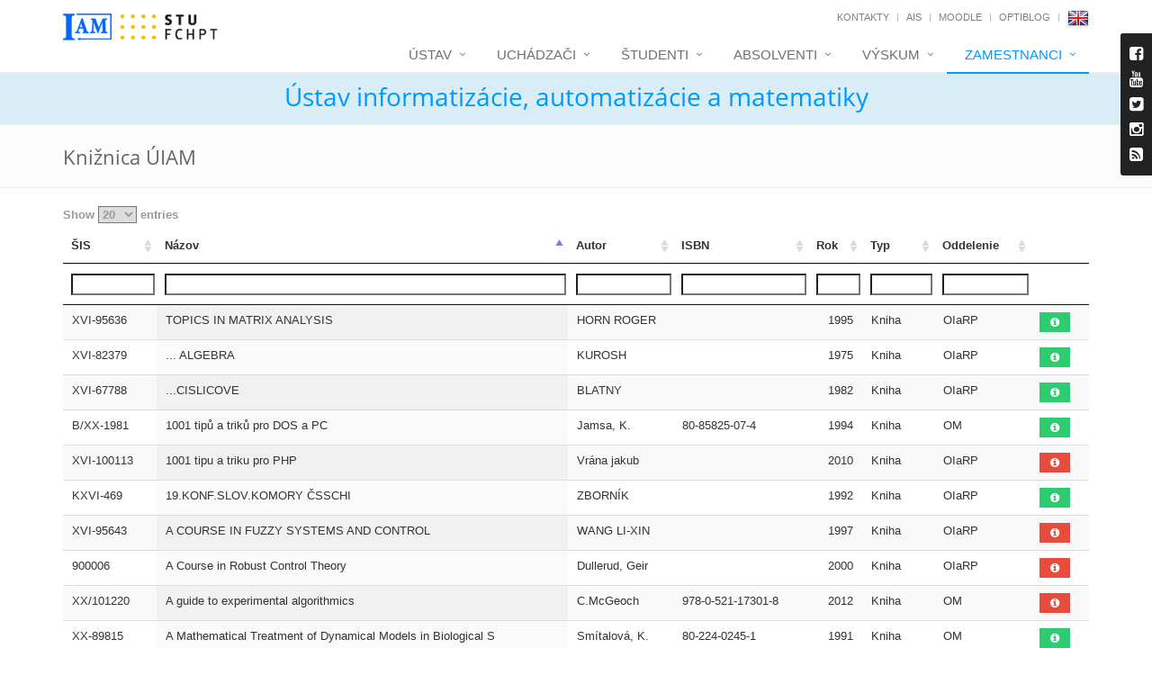

--- FILE ---
content_type: text/html; charset=UTF-8
request_url: http://kirp.chtf.stuba.sk/index.php?menu=5&show_id=28
body_size: 6597
content:
<!DOCTYPE html>
<!--[if IE 8]> <html lang="sk" class="ie8"> <![endif]-->
<!--[if IE 9]> <html lang="sk" class="ie9"> <![endif]-->
<!--[if !IE]><!--> <html lang="sk"> <!--<![endif]-->
<head>
	<title>Ústav informatizácie, automatizácie a matematiky</title>

	
	<!-- Meta -->
	<meta charset="utf-8">
	<meta name="viewport" content="width=device-width, initial-scale=1.0">
	<meta name="description" content="">
	<meta name="author" content="">

	<!-- Favicon -->
	<link rel="shortcut icon" href="favicon.ico">

	<!-- Web Fonts -->
	<link rel="stylesheet" type="text/css" href="assets/css/font.css">

	<!-- CSS Global Compulsory -->
	<link rel="stylesheet" href="assets/plugins/bootstrap/css/bootstrap.min.css">
	<link rel="stylesheet" href="assets/plugins/bootstrap/css/bootstrap-dialog.min.css">
	<link rel="stylesheet" href="assets/css/style.css">

	<!-- CSS Header and Footer -->
	<link rel="stylesheet" href="assets/css/headers/header-default.css">
	<link rel="stylesheet" href="assets/css/footers/footer-v1.css">

	<!-- CSS Implementing Plugins -->
	<link rel="stylesheet" href="assets/plugins/animate.css">
	<link rel="stylesheet" href="assets/plugins/line-icons/line-icons.css">
	<link rel="stylesheet" href="assets/plugins/font-awesome/css/font-awesome.min.css">

	<link rel="stylesheet" href="assets/plugins/cube-portfolio/cubeportfolio/css/cubeportfolio.min.css">
	<link rel="stylesheet" href="assets/plugins/cube-portfolio/cubeportfolio/custom/custom-cubeportfolio.css">

	<link rel="stylesheet" href="assets/plugins/fancybox/source/jquery.fancybox.css">
	<link rel="stylesheet" href="assets/plugins/owl-carousel/owl-carousel/owl.carousel.css">
	<link rel="stylesheet" href="assets/plugins/revolution-slider/rs-plugin/css/settings.css" type="text/css" media="screen">
	<link rel="stylesheet" href="assets/plugins/layer-slider/layerslider/css/layerslider.css">

	<link rel="stylesheet" href="assets/plugins/sky-forms-pro/skyforms/css/sky-forms.css">
	<link rel="stylesheet" href="assets/plugins/sky-forms-pro/skyforms/custom/custom-sky-forms.css">
	<!--[if lt IE 9]><link rel="stylesheet" href="assets/plugins/sky-forms-pro/skyforms/css/sky-forms-ie8.css"><![endif]-->
	<!--[if lt IE 9]><link rel="stylesheet" href="assets/plugins/revolution-slider/rs-plugin/css/settings-ie8.css" type="text/css" media="screen"><![endif]-->

	<!-- CSS Page Style -->
	<link rel="stylesheet" href="assets/css/pages/shortcode_timeline1.css">
	<link rel="stylesheet" href="assets/css/pages/shortcode_timeline2.css">
	<link rel="stylesheet" href="assets/css/pages/page_log_reg_v1.css">
	<link rel="stylesheet" href="assets/css/pages/page_one.css">

	<!-- CSS Theme -->
	<link rel="stylesheet" href="assets/css/theme-colors/default.css" id="style_color">
	<link rel="stylesheet" href="assets/css/theme-skins/dark.css">

	<!-- CSS CCA DataTables -->
	<link rel="stylesheet" href="assets/css/datatables/jquery.dataTables.min.css">
	<link rel="stylesheet" href="assets/css/datatables/buttons.dataTables.min.css">	
	
	<!-- CSS CCA DataTimePicker -->
	<link rel="stylesheet" href="assets/css/datetimepicker/bootstrap-datetimepicker.min.css">

	<!-- CSS Customization -->
	<link rel="stylesheet" href="assets/css/summernote/summernote.css">
	<link rel="stylesheet" href="assets/css/cca.css">	
	<link rel="stylesheet" href="assets/css/custom.css">

	<!-- JS Global Compulsory -->
	<script type="text/javascript" src="assets/plugins/jquery/jquery.min.js"></script>
	<script type="text/javascript" src="assets/plugins/jquery/jquery-migrate.min.js"></script>
	<script type="text/javascript" src="assets/plugins/bootstrap/js/bootstrap.min.js"></script>
	<script type="text/javascript" src="assets/plugins/bootstrap/js/bootstrap-dialog.min.js"></script>	

</head>

<body>
<input type="hidden" id="languageForJavascript" value="sk">
	<div class="wrapper page-option-v1">
		<!--=== Header ===-->
		<div class="header">
			<div class="container">
				<!-- Logo -->
				<div class="logo">
				<a href="index.php"><img src="assets/img/blue_white.png" alt="Logo UIAM" class="cca-logo-uiam-fchpt"></a>
				<a  href="https://www.fchpt.stuba.sk" target="_blank"><img src="assets/img/logo_fchpt.png" alt="Logo FCHPT" class="cca-logo-uiam-fchpt"></a>
				</div>
				<!-- End Logo -->
				<!-- Topbar -->
				<div class="topbar">
					<ul class="loginbar pull-right">
						<li><a href="index.php?show_id=1">Kontakty</a></li>
						<li class="topbar-devider"></li>
						<li><a target="_blank" href="https://is.stuba.sk/">AIS</a></li>
						<li class="topbar-devider"></li>
						<li><a target="_blank" href="https://elearn.uiam.sk">Moodle</a></li>
						<!--<li class="topbar-devider"></li>
						<li><a target="_blank" href="https://weblab.chtf.stuba.sk/">WeblabDeusto</a></li>-->
						<li class="topbar-devider"></li>
						<li><a target="_blank" href="https://blog.uiam.sk/">OptiBlog</a></li>
						<li class="topbar-devider"></li>
						<li class="hoverSelector"><a href="?menu=5&amp;show_id=28&amp;lang=en"><img src="assets/img/en.png"></a></li>
						<!--<li class="topbar-devider"></li>
						<li><a href="https://www.uiam.sk/index.php?menu=0&amp;edit_id=1">Prihlásiť</a></li>-->
					</ul>
				</div>
				<!-- End Topbar -->

				<!-- Toggle get grouped for better mobile display -->
				<button type="button" class="navbar-toggle" data-toggle="collapse" data-target=".navbar-responsive-collapse">
					<span class="sr-only">Toggle navigation</span>
					<span class="fa fa-bars"></span>
				</button>
				<!-- End Toggle -->
			</div><!--/end container-->

			<!-- Collect the nav links, forms, and other content for toggling -->
			<div class="collapse navbar-collapse mega-menu navbar-responsive-collapse">
				<div class="container">
					<ul class="nav navbar-nav">
												<!-- Institute -->
						<li class="dropdown">
							<a href="javascript:void(0);" class="dropdown-toggle" data-toggle="dropdown">
								Ústav							</a>
							<ul class="dropdown-menu">
								<li class="dropdown-submenu">
									<a href="index.php?menu=2&amp;page_id=7">Ústav informatizácie, automatizácie a matematiky&nbsp;</a>									<ul class="dropdown-menu">
										<li><a href="index.php?menu=2&amp;show_id=2">Ľudia</a></li>										<li><a href="index.php?menu=2&amp;page_id=8">História</a></li>									</ul>
								</li>
								<li class="dropdown-submenu">
									<a href="index.php?menu=2&amp;page_id=9">Oddelenie informatizácie a riadenia procesov&nbsp;</a>									<ul class="dropdown-menu">
										<li><a href="index.php?menu=2&amp;show_id=2&amp;dep_id=047220">Ľudia</a></li>										<li><a href="index.php?menu=2&amp;page_id=11">História</a></li>										<li><a href="index.php?menu=2&amp;show_id=11&amp;dep=4220">Výročné správy</a></li>										<li><a href="index.php?menu=2&amp;page_id=30">Vývoj softvéru</a></li>										<li><a href="index.php?menu=2&amp;page_id=21">Open source a my</a></li>									</ul>
								</li>
								<li class="dropdown-submenu">
									<a href="index.php?menu=2&amp;page_id=10">Oddelenie matematiky</a>									<ul class="dropdown-menu">
										<li><a href="index.php?menu=2&amp;show_id=2&amp;dep_id=047270">Ľudia</a></li>										<li><a href="index.php?menu=2&amp;page_id=12">História</a></li>										<li><a href="index.php?menu=2&amp;show_id=11&amp;dep=4270">Výročné správy</a></li>									</ul>
								</li>
								<li><a href="index.php?archive=1&type=5">IAM v&nbsp;médiách</a></li>								<li><a href="index.php?menu=2&amp;page_id=13">Ako nás nájsť</a></li>								<li><a href="spgm/" target="_blank">Fotogaléria</a></li>								<li><a href="index.php?menu=2&amp;show_id=26">Plán budovy FCHPT</a></li>							</ul>
						</li>
						<!-- End Institute -->

						<!-- Applicants -->
						<li class="dropdown">
							<a href="index.php?menu=6&amp;page_id=2" class="dropdown-toggle" data-toggle="dropdown">
								Uchádzači							</a>
							<ul class="dropdown-menu">
								<li><a href="index.php?menu=6&amp;page_id=2">Štúdium na ÚIAM</a></li>								<li><a href="index.php?menu=6&page_id=54">Bakalárske štúdium</a></li>								<li><a href="index.php?menu=6&page_id=55">Inžinierske štúdium</a></li>								<li><a href="index.php?menu=6&amp;page_id=27">Doktorandské štúdium</a></li>	
							</ul>
						</li>
						<!-- End Applicants -->

						<!-- Students -->
						<li class="dropdown">
							<a href="javascript:void(0);" class="dropdown-toggle" data-toggle="dropdown">
								Študenti							</a>
							<ul class="dropdown-menu">
								<li><a href="index.php?menu=1&amp;show_id=9&amp;timetable_class=-1">Rozvrh hodín</a></li>								<li class="dropdown-submenu">
									<a href="index.php?menu=1&amp;show_id=10">Prehľad predmetov</a>									<ul class="dropdown-menu">
										<!--<li><a href="index.php?menu=1&amp;type=1&amp;program=2365&amp;show_id=10">Bakalárske štúdium</a></li>										<li><a href="index.php?menu=1&amp;type=2&amp;program=113&amp;show_id=10">Inžinierske štúdium</a></li>-->
										<li><a href="index.php?menu=1&amp;type=1&amp;program=2365&amp;show_id=10">Bakalárske štúdium (B-RP)</a></li>										<li><a href="index.php?menu=1&amp;type=1&amp;program=2368&amp;show_id=10">Bakalárske štúdium (B-RP4)</a></li>										<li><a href="index.php?menu=1&amp;type=2&amp;program=113&amp;show_id=10">Inžinierske štúdium (I-AICHP)</a></li>										<li><a href="index.php?menu=1&amp;type=2&amp;program=2525&amp;show_id=10">Inžinierske štúdium (I-KybCHPT)</a></li>										<li><a href="index.php?menu=1&amp;type=3&amp;program=144&amp;show_id=10">Doktorandské štúdium (D-RP)</a></li>									</ul>
								</li>
								<li><a href="index.php?menu=1&amp;show_id=24">Študentský kalendár</a></li>								<li><a href="index.php?menu=1&amp;show_id=25">Kalendár miestností</a></li>								<li><a href="index.php?menu=1&amp;page_id=50">Záverečné práce</a></li>								<li><a href="index.php?menu=1&amp;show_id=14">Semestrálne projekty</a></li>								<li><a href="index.php?menu=1&amp;page_id=37">Youtube videá</a></li>								<li><a href="index.php?menu=1&amp;show_id=30">Ankety</a></li>							</ul>
						</li>
						<!-- End Students -->

						<!-- Graduates -->
						<li class="dropdown">
							<a href="javascript:void(0);" class="dropdown-toggle" data-toggle="dropdown">
								Absolventi							</a>
							<ul class="dropdown-menu">
								<li><a href="index.php?menu=4&amp;show_id=19">Zoznam absolventov</a></li>								<li><a href="index.php?menu=4&amp;show_id=20">Zoznam absolventov DrŠ</a></li>								<li><a href="index.php?menu=1&amp;page_id=56">Pochvalné uznanie</a></li>							</ul>
						</li>
						<!-- End Graduates -->	

						<!-- Research -->
						<li class="dropdown">
							<a href="javascript:void(0);" class="dropdown-toggle" data-toggle="dropdown">
								Výskum							</a>
							<ul class="dropdown-menu">
								<li><a href="index.php?menu=3&amp;show_id=6">Oblasti výskumu</a></li>								<li><a href="index.php?menu=3&amp;show_id=5">Projekty</a></li>								<li><a href="index.php?menu=3&amp;page_id=22">Laboratóriá</a></li>								<li><a href="index.php?menu=3&amp;show_id=4">Publikácie</a></li>								<li><a href="index.php?menu=3&amp;page_id=14">Spolupráca</a></li>							</ul>
						</li>
						<!-- End Research -->			

							
						<!-- Staff -->
						<li class="dropdown active">
							<a href="javascript:void(0);" class="dropdown-toggle" data-toggle="dropdown">
								Zamestnanci							</a>
							<ul class="dropdown-menu">
								<li><a target="_blank" href="index.php?menu=5&page_id=18">Informácie pre zamestnancov</a></li>
								<li><a target="_blank" href="https://webmail.stuba.sk/">Webmail</a></li>
								<li><a target="_blank" href="https://www.jedalen.stuba.sk/">Jedáleň</a></li>
								<li><a target="_blank" href="index.php?menu=5&show_id=28">Knižnica</a></li>
								<li><a target="_blank" href="https://www.uiam.sk/intranet/pmwiki/">Intranet</a></li>
								<li><a target="_blank" href="https://test.is.stuba.sk/">AIS (testovanie)</a></li>
								<li><a target="_blank" href="https://apps.webofknowledge.com/">Web of Science</a></li>
								<li><a href="https://www.uiam.sk/index.php?menu=0&amp;edit_id=1">Prihlásiť</a></li>
							</ul>
						</li>
						<!-- End Staff -->	
						
						<!-- Search Block -->
						<!--<li>
							<i class="search fa fa-search search-btn"></i>
							<div class="search-open">
								<div class="input-group animated fadeInDown">
									<input type="text" class="form-control" placeholder="Search">
									<span class="input-group-btn">
										<button class="btn-u" type="button">Go</button>
									</span>
								</div>
							</div>
						</li>-->
						<!-- End Search Block -->
					</ul>
				</div><!--/end container-->
			</div><!--/navbar-collapse-->
		</div>
		<!--=== End Header ===-->

			<!--=== CCA Breadcrumbs ===-->
		<div class="cca-breadcrumbs-uiam">
			<div class="container">
				<h1 class="text-center"><a href="index.php">Ústav informatizácie, automatizácie a matematiky</a></h1>
			</div><!--/container-->
		</div><!--/breadcrumbs-->
		<!--=== End CCA Breadcrumbs ===-->
	<script type="text/javascript">var availableForLibrary = 1;</script>

	<!--=== Breadcrumbs ===-->
		<div class="breadcrumbs">
			<div class="container">
				<h1 class="pull-left">Knižnica ÚIAM</h1>
				<ul class="pull-right breadcrumb">
				
				</ul>
			</div><!--/container-->
		</div><!--/breadcrumbs-->
		<!--=== End Breadcrumbs ===-->

		<!--=== Content ===-->
		<div class="container content height-500">

<table id="library_list-grid"  class="display table table-striped table-hover table-condensed" cellspacing="0" width="100%">
<thead>
	<tr>
		<th>ŠIS</th><th>Názov</th><th>Autor</th><th>ISBN</th><th>Rok</th><th>Typ</th><th>Oddelenie</th><th data-orderable="false"></th>              
	</tr>
</thead>
<thead>
	<tr>
		<td style="padding-right: 2px"><input type="text" id="0" class="library_list-search-input" style="width: 100%"></td>
<td style="padding-right: 2px"><input type="text" id="1" class="library_list-search-input" style="width: 100%"></td>
<td style="padding-right: 2px"><input type="text" id="2" class="library_list-search-input" style="width: 100%"></td>
<td style="padding-right: 2px"><input type="text" id="3" class="library_list-search-input" style="width: 100%"></td>
<td style="padding-right: 2px"><input type="text" id="4" class="library_list-search-input" style="width: 100%"></td>
<td style="padding-right: 2px"><input type="text" id="5" class="library_list-search-input" style="width: 100%"></td>
<td style="padding-right: 2px"><input type="text" id="6" class="library_list-search-input" style="width: 100%"></td>
 
		<td></td>         
	</tr>
</thead>
</table>

<script>
$(document).ready(function() {
	var dataTable = $('#library_list-grid').DataTable({
		processing: true,
		serverSide: true,
		ajax: 'assets/ajax/ajaxLibraryData.php', // json datasource
		'iDisplayLength': 20,
		'sDom': '<"top"l>rt<"bottom"ip><"clear">',
		'order': [[1, 'asc']],
		'columnDefs': [{
			'targets': 'no-sort',
			'orderable': false,
			'order': []
		},{
			'targets': [4],
			'className': 'dt-body-right'
		}],
		'aLengthMenu': [
			[20, 50, 100, 200, 500, -1],
			[20, 50, 100, 200, 500, 'All']
		]
	});

	$('.library_list-search-input').on('keyup change', function() {   
		var i = $(this).attr('id');  // getting column index
		var v = $(this).val();  // getting search input value
		dataTable.columns(i).search(v).draw();
		if(v)
			$('#reset').attr('disabled', false);
	});

	$('#reset').click(function() {
		$('.library_list-search-input').val('');
		dataTable.columns(0).search('').draw();
dataTable.columns(1).search('').draw();
dataTable.columns(2).search('').draw();
dataTable.columns(3).search('').draw();
dataTable.columns(4).search('').draw();
dataTable.columns(5).search('').draw();
dataTable.columns(6).search('').draw();
dataTable.columns(7).search('').draw();
		$('#reset').attr('disabled', true);
	});
});		
</script>	

<div class="modal fade cca-modal-library" tabindex="-1" role="dialog" aria-labelledby="myLargeModalLabel" aria-hidden="true">
<div class="modal-dialog" role="document">
<div class="modal-content">
<div class="modal-header">
<button aria-hidden="true" data-dismiss="modal" class="close" type="button">×</button>
<h4 class="modal-title cca-modal-library-title"></h4>
</div>
<div class="modal-body cca-modal-library-body">
</div>
<div class="modal-footer">
<button type="button" class="btn-u btn-u-dark-blue" aria-hidden="true" data-dismiss="modal">Zrušiť</button>
</div>
</div>
</div>
</div>

		</div>
		<!--=== End Content ===-->

			<!--=== Footer Version 1 ===-->
			<div class="footer-v1">
				<div class="footer">
					<div class="container">
						<div class="row">
							<!-- About -->
							<div class="col-md-3 md-margin-bottom-40">
								<a href="index.php"><img id="logo-footer" class="footer-logo" src="assets/img/white_blue.png" height="50" alt=""></a>
								<p>Ústav informatizácie, automatizácie a&nbsp;matematiky vznikol 1.1.2006 spojením Katedry informatizácie a&nbsp;riadenia procesov a&nbsp;Katedry matematiky.</p>
							</div><!--/col-md-3-->
							<!-- End About -->

							<!-- Latest -->
							<div class="col-md-3 md-margin-bottom-40">
								<div class="posts">
									<div class="headline"><h2>Najnovšie príspevky</h2></div>
									<ul class="list-unstyled latest-list">
										<li><a href="?news_id=1270">Študentská vedecká konferencia 2025</a><small>5.12.2025&nbsp;14:43</small></li><li><a href="?news_id=1269">Ceny dekana 2025</a><small>5.12.2025&nbsp;14:34</small></li><li><a href="?news_id=1268">Exkurzia študentov do Actemium</a><small>19.11.2025&nbsp;11:04</small></li>
									</ul>
								</div>
							</div><!--/col-md-3-->
							<!-- End Latest -->

							<!-- Link List -->
							<div class="col-md-3 md-margin-bottom-40">
								<div class="headline"><h2>Zaujímavé odkazy</h2></div>
								<ul class="list-unstyled link-list">
									<li><a target="_blank" href="https://is.stuba.sk/">AIS</a><i class="fa fa-angle-right"></i></li>
									<li><a target="_blank" href="moodle/">Moodle</a><i class="fa fa-angle-right"></i></li>
									<!--<li><a target="_blank" href="https://weblab.chtf.stuba.sk/">WeblabDeusto</a><i class="fa fa-angle-right"></i></li>-->
									<li><a target="_blank" href="~kvasnica/blog/">OptiBlog</a><i class="fa fa-angle-right"></i></li>
									<li><a target="_blank" href="https://www.fchpt.stuba.sk/">FCHPT STU</a><i class="fa fa-angle-right"></i></li>
									<li><a target="_blank" href="https://www.ifac-control.org/">IFAC</a><i class="fa fa-angle-right"></i></li>
								</ul>
							</div><!--/col-md-3-->
							<!-- End Link List -->

							<!-- Address -->
							<div class="col-md-3 map-img md-margin-bottom-40">
								<div class="headline"><h2>Kontakt</h2></div>
								<address class="md-margin-bottom-40">
									FCHPT STU v Bratislave<br>Radlinského 9<br>812 37 Bratislava<br>Tel.: +421 259 325 366<br>Fax: +421 259 325 340<br>Mobil: +421 918 674 366<br>e-mail: <a href='office@uiam.sk'>office@uiam.sk</a><br>6. poschodie, Blok C NB
								</address>
							</div><!--/col-md-3-->
							<!-- End Address -->
						</div>
					</div>
				</div><!--/footer-->

				<div class="copyright">
					<div class="container">
						<div class="row">
							<div class="col-md-6">
								<p>
									2026 &copy; All Rights Reserved. UIAM FCHPT STU | <a href="mailto:webmaster@uiam.sk">webmaster@uiam.sk</a>
								</p>
							</div>

							<!-- Social Links -->
							<div class="col-md-6">
								<ul class="footer-socials list-inline">
									<li>
										<a href="https://www.facebook.com/fchpt.uiam/" class="tooltips" data-toggle="tooltip" data-placement="top" title="" data-original-title="Facebook" target="_blank">
											<i class="fa fa-facebook"></i>
										</a>
									</li>
									<li>
										<a href="https://www.youtube.com/channel/UCxvHWg0CF1sPbD9ADbjXa7w" class="tooltips" data-toggle="tooltip" data-placement="top" title="" data-original-title="Youtube" target="_blank">	
											<i class="fa fa-youtube"></i>
										</a>
									</li>
									<li>
										<a href="https://twitter.com/uiam_sk" class="tooltips" data-toggle="tooltip" data-placement="top" title="" data-original-title="Twitter" target="_blank">	
											<i class="fa fa-twitter"></i>
										</a>
									</li>
									<li>
										<a href="assets/rssNews.php" class="tooltips" data-toggle="tooltip" data-placement="top" title="" data-original-title="RSS" target="_blank">	
											<i class="fa fa-rss"></i>
										</a>
									</li>
								</ul>
							</div>
							<!-- End Social Links -->
						</div>
					</div>
				</div><!--/copyright-->
			</div>
			<!--=== End Footer Version 1 ===-->
		</div><!--/wrapper-->	

		<!--=== Style Switcher ===-->
		<i class="style-switcher-btn hidden-xs"><span class="fa fa-facebook-square" aria-hidden="true"></span><br><span class="fa fa-youtube" aria-hidden="true"></span><br><span class="fa fa-twitter-square" aria-hidden="true"></span></i>
		<div class="style-switcher animated fadeInRight">
			<div class="style-swticher-header">
				<div class="style-switcher-heading">Facebook / Youtube</div>
				<div class="theme-close"><i class="icon-close"></i></div>
			</div>

			<div class="style-swticher-body">

				<div id="fb-root"></div>
				<script type="text/javascript">
				(function(d, s, id) {
					var js, fjs = d.getElementsByTagName(s)[0];
					if (d.getElementById(id)) 
						return;
					js = d.createElement(s); js.id = id;
					js.src = "//connect.facebook.net/sk_SK/all.js#xfbml=1";
					fjs.parentNode.insertBefore(js, fjs);
				}(document, "script", "facebook-jssdk"));</script>

				<div class="fb-like-box" data-href="https://www.facebook.com/pages/%C3%9Astav-informatiz%C3%A1cie-automatiz%C3%A1cie-a-matematiky/278428132170274?ref=ts&amp;fref=ts" data-width="190" data-height="350" data-show-faces="true" data-stream="false" data-header="true">
				</div>
				<hr>
				<div class="style-switcher-heading">
					<i class="fa fa-youtube" aria-hidden="true"></i> <a href="https://www.youtube.com/channel/UCxvHWg0CF1sPbD9ADbjXa7w" target="_blank" style="color: white">Youtube</a>
				</div>
				<div class="style-switcher-heading">
					<i class="fa fa-twitter-square" aria-hidden="true"></i> <a href="https://twitter.com/uiam_sk" target="_blank" style="color: white">Twitter</a>
				</div>
			</div>
		</div><!--/style-switcher-->
		<!--=== End Style Switcher ===-->

		<!--=== Style Switcher ===-->
		<i class="style-switcher-btn hidden-xs"><span class="fa fa-facebook-square" aria-hidden="true"></span><br><span class="fa fa-youtube" aria-hidden="true"></span><br><span class="fa fa-twitter-square" aria-hidden="true"></span><br><span class="fa fa-instagram" aria-hidden="true"></span><br><span class="fa fa-rss-square" aria-hidden="true"></span></i>
		<div class="style-switcher animated fadeInRight">
			<div class="style-swticher-header">
				<div class="style-switcher-heading">Facebook / Youtube</div>
				<div class="theme-close"><i class="icon-close"></i></div>
			</div>

			<div class="style-swticher-body">

				<div id="fb-root"></div>
				<script type="text/javascript">
				(function(d, s, id) {
					var js, fjs = d.getElementsByTagName(s)[0];
					if (d.getElementById(id)) 
						return;
					js = d.createElement(s); js.id = id;
					js.src = "//connect.facebook.net/sk_SK/all.js#xfbml=1";
					fjs.parentNode.insertBefore(js, fjs);
				}(document, "script", "facebook-jssdk"));
				</script>

				<div class="fb-like-box" data-href="https://www.facebook.com/pages/%C3%9Astav-informatiz%C3%A1cie-automatiz%C3%A1cie-a-matematiky/278428132170274?ref=ts&amp;fref=ts" data-width="190" data-height="350" data-show-faces="true" data-stream="false" data-header="true">
				</div>
				<hr>
				<div class="style-switcher-heading">
					<i class="fa fa-facebook" aria-hidden="true"></i> <a href="https://www.facebook.com/fchpt.uiam/" target="_blank" style="color: white">Facebook</a>
				</div>	
				<div class="style-switcher-heading">
					<i class="fa fa-youtube" aria-hidden="true"></i> <a href="https://www.youtube.com/channel/UCxvHWg0CF1sPbD9ADbjXa7w" target="_blank" class="cca-switcher-top">Youtube</a>
				</div>
				<div class="style-switcher-heading">
					<i class="fa fa-twitter-square" aria-hidden="true"></i> <a href="https://twitter.com/uiam_sk" target="_blank" class="cca-switcher-top">Twitter</a>
				</div>
				<div class="style-switcher-heading">
					<i class="fa fa-instagram" aria-hidden="true"></i> <a href="https://www.instagram.com/uiam.sk" target="_blank" class="cca-switcher-top">Instagram</a>
				</div>				
				<div class="style-switcher-heading">
					<i class="fa fa-rss-square" aria-hidden="true"></i> <a href="assets/rssNews.php" target="_blank" class="cca-switcher-top">RSS</a>
				</div>
			</div>
		</div><!--/style-switcher-->
		<!--=== End Style Switcher ===-->	
	
		<!-- JS Implementing Plugins -->
		<script type="text/javascript" src="assets/plugins/back-to-top.js"></script>
		<script type="text/javascript" src="assets/plugins/smoothScroll.js"></script>
		<script type="text/javascript" src="assets/plugins/jquery.parallax.js"></script>
		<script type="text/javascript" src="assets/plugins/fancybox/source/jquery.fancybox.pack.js"></script>
		<script type="text/javascript" src="assets/plugins/owl-carousel/owl-carousel/owl.carousel.js"></script>
		<script type="text/javascript" src="assets/plugins/revolution-slider/rs-plugin/js/jquery.themepunch.tools.min.js"></script>
		<script type="text/javascript" src="assets/plugins/revolution-slider/rs-plugin/js/jquery.themepunch.revolution.min.js"></script>

		<script src="assets/plugins/sky-forms-pro/skyforms/js/jquery.maskedinput.min.js"></script>
		<script src="assets/plugins/sky-forms-pro/skyforms/js/jquery-ui.min.js"></script>
		<script src="assets/plugins/sky-forms-pro/skyforms/js/jquery.validate.min.js"></script>

		<script type="text/javascript" src="assets/plugins/layer-slider/layerslider/js/greensock.js"></script>
		<script type="text/javascript" src="assets/plugins/layer-slider/layerslider/js/layerslider.transitions.js"></script>
		<script type="text/javascript" src="assets/plugins/layer-slider/layerslider/js/layerslider.kreaturamedia.jquery.js"></script>

		<script type="text/javascript" src="assets/plugins/cube-portfolio/cubeportfolio/js/jquery.cubeportfolio.min.js"></script>

		<!-- JS Page Level -->
		<script type="text/javascript" src="assets/js/app.js"></script>
		<script type="text/javascript" src="assets/js/plugins/layer-slider.js"></script>
		<script type="text/javascript" src="assets/js/plugins/fancy-box.js"></script>
		<script type="text/javascript" src="assets/js/plugins/owl-carousel.js"></script>
		<script type="text/javascript" src="assets/js/plugins/owl-recent-works.js"></script>
		<script type="text/javascript" src="assets/js/plugins/revolution-slider.js"></script>
		<script type="text/javascript" src="assets/js/plugins/style-switcher.js"></script>
		<script type="text/javascript" src="assets/js/plugins/form-sliders.js"></script>
		<script type="text/javascript" src="assets/js/plugins/cube-portfolio/cube-portfolio-lightbox.js"></script>
		<script type="text/javascript" src="assets/js/plugins/google-map.js"></script>

		<script type="text/javascript" src="assets/js/plugins/masking.js"></script>
		<script type="text/javascript" src="assets/js/plugins/datepicker.js"></script>
		<script type="text/javascript" src="assets/js/plugins/validation.js"></script>		

		<script type="text/javascript" src="assets/js/forms/reg.js"></script>
		<script type="text/javascript" src="assets/js/forms/login.js"></script>
		<script type="text/javascript" src="assets/js/forms/contact.js"></script>
		<script type="text/javascript" src="assets/js/forms/comment.js"></script>
		
		<script type="text/javascript">
			jQuery(document).ready(function() {
				App.init();
				App.initParallaxBg();
				LayerSlider.initLayerSlider();
				FancyBox.initFancybox();
				OwlCarousel.initOwlCarousel();
				Masking.initMasking();
				Datepicker.initDatepicker();
				Validation.initValidation();
				StyleSwitcher.initStyleSwitcher();
				RevolutionSlider.initRSfullWidth();
				OwlRecentWorks.initOwlRecentWorksV2();
				FormSliders.initFormSliders();
			});

			// Google Map
			function initMap() {
				GoogleMap.initGoogleMap();
				GoogleMap.initPanorama1();
				GoogleMap.initPanorama2();
			}
		</script>
		<script type="text/javascript">
			$(".cca-job").click(function() { 
				$("#uiam-job").css("display","block")
			});
			$(".cca-nojob").click(function() { 
				$("#uiam-job").css("display","none")
			});
		</script>	

		<!-- JS CCA DataTables -->
		<script type="text/javascript" src="assets/js/datatables/jquery.dataTables.min.js"></script>
		<script type="text/javascript" src="assets/js/datatables/dataTables.buttons.min.js"></script>
		<script type="text/javascript" src="assets/js/datatables/buttons.flash.min.js"></script>
		<script type="text/javascript" src="assets/js/datatables/jszip.min.js"></script>
		<script type="text/javascript" src="assets/js/datatables/pdfmake.min.js"></script>
		<script type="text/javascript" src="assets/js/datatables/vfs_fonts.js"></script>
		<script type="text/javascript" src="assets/js/datatables/buttons.html5.min.js"></script>
		<script type="text/javascript" src="assets/js/datatables/buttons.print.min.js"></script>

		<!-- JS CCA DateTimePicker -->
		<script type="text/javascript" src="assets/js/datetimepicker/moment-with-locales.js"></script>
		<script type="text/javascript" src="assets/js/datetimepicker/bootstrap-datetimepicker.min.js"></script>

		<!-- JS Customization -->
		<script type="text/javascript" src="assets/js/summernote/summernote.js"></script>
		<script type="text/javascript" src="assets/js/jquery.blockUI.js"></script>
		<script type="text/javascript" src="assets/js/jquery.redirect.js"></script>
		<script type="text/javascript" src="assets/js/custom.js"></script>
		<script type="text/javascript" src="assets/js/custom_floor.js"></script>

<!--[if lt IE 9]>
	<script src="assets/plugins/respond.js"></script>
	<script src="assets/plugins/html5shiv.js"></script>
	<script src="assets/plugins/placeholder-IE-fixes.js"></script>
<![endif]-->

<!-- Google Analytics -->
<script>
(function(i,s,o,g,r,a,m){i["GoogleAnalyticsObject"]=r;i[r]=i[r]||function(){
(i[r].q=i[r].q||[]).push(arguments)},i[r].l=1*new Date();a=s.createElement(o),
m=s.getElementsByTagName(o)[0];a.async=1;a.src=g;m.parentNode.insertBefore(a,m)
})(window,document,"script","https://www.google-analytics.com/analytics.js","ga");

ga("create", "UA-4154578-2", "stuba.sk");
ga("send", "pageview");
</script>
<!-- End Google Analytics -->

</body>
</html>

--- FILE ---
content_type: text/html; charset=UTF-8
request_url: http://kirp.chtf.stuba.sk/assets/ajax/ajaxLibraryData.php?draw=1&columns%5B0%5D%5Bdata%5D=0&columns%5B0%5D%5Bname%5D=&columns%5B0%5D%5Bsearchable%5D=true&columns%5B0%5D%5Borderable%5D=true&columns%5B0%5D%5Bsearch%5D%5Bvalue%5D=&columns%5B0%5D%5Bsearch%5D%5Bregex%5D=false&columns%5B1%5D%5Bdata%5D=1&columns%5B1%5D%5Bname%5D=&columns%5B1%5D%5Bsearchable%5D=true&columns%5B1%5D%5Borderable%5D=true&columns%5B1%5D%5Bsearch%5D%5Bvalue%5D=&columns%5B1%5D%5Bsearch%5D%5Bregex%5D=false&columns%5B2%5D%5Bdata%5D=2&columns%5B2%5D%5Bname%5D=&columns%5B2%5D%5Bsearchable%5D=true&columns%5B2%5D%5Borderable%5D=true&columns%5B2%5D%5Bsearch%5D%5Bvalue%5D=&columns%5B2%5D%5Bsearch%5D%5Bregex%5D=false&columns%5B3%5D%5Bdata%5D=3&columns%5B3%5D%5Bname%5D=&columns%5B3%5D%5Bsearchable%5D=true&columns%5B3%5D%5Borderable%5D=true&columns%5B3%5D%5Bsearch%5D%5Bvalue%5D=&columns%5B3%5D%5Bsearch%5D%5Bregex%5D=false&columns%5B4%5D%5Bdata%5D=4&columns%5B4%5D%5Bname%5D=&columns%5B4%5D%5Bsearchable%5D=true&columns%5B4%5D%5Borderable%5D=true&columns%5B4%5D%5Bsearch%5D%5Bvalue%5D=&columns%5B4%5D%5Bsearch%5D%5Bregex%5D=false&columns%5B5%5D%5Bdata%5D=5&columns%5B5%5D%5Bname%5D=&columns%5B5%5D%5Bsearchable%5D=true&columns%5B5%5D%5Borderable%5D=true&columns%5B5%5D%5Bsearch%5D%5Bvalue%5D=&columns%5B5%5D%5Bsearch%5D%5Bregex%5D=false&columns%5B6%5D%5Bdata%5D=6&columns%5B6%5D%5Bname%5D=&columns%5B6%5D%5Bsearchable%5D=true&columns%5B6%5D%5Borderable%5D=true&columns%5B6%5D%5Bsearch%5D%5Bvalue%5D=&columns%5B6%5D%5Bsearch%5D%5Bregex%5D=false&columns%5B7%5D%5Bdata%5D=7&columns%5B7%5D%5Bname%5D=&columns%5B7%5D%5Bsearchable%5D=true&columns%5B7%5D%5Borderable%5D=false&columns%5B7%5D%5Bsearch%5D%5Bvalue%5D=&columns%5B7%5D%5Bsearch%5D%5Bregex%5D=false&order%5B0%5D%5Bcolumn%5D=1&order%5B0%5D%5Bdir%5D=asc&start=0&length=20&search%5Bvalue%5D=&search%5Bregex%5D=false&_=1768691060717
body_size: 1044
content:
{"draw":1,"recordsTotal":2661,"recordsFiltered":2661,"data":[["XVI-95636"," TOPICS IN MATRIX ANALYSIS","HORN ROGER",null,"1995","Kniha","OIaRP","<button class=\"btn-u btn-u-xs btn-u-green\" onclick=\"libraryDetail(1092)\" type=\"button\"><i class=\"fa fa-info-circle\"><\/i><\/button>"],["XVI-82379","... ALGEBRA","KUROSH",null,"1975","Kniha","OIaRP","<button class=\"btn-u btn-u-xs btn-u-green\" onclick=\"libraryDetail(881)\" type=\"button\"><i class=\"fa fa-info-circle\"><\/i><\/button>"],["XVI-67788","...CISLICOVE","BLATNY",null,"1982","Kniha","OIaRP","<button class=\"btn-u btn-u-xs btn-u-green\" onclick=\"libraryDetail(385)\" type=\"button\"><i class=\"fa fa-info-circle\"><\/i><\/button>"],["B\/XX-1981","1001 tip\u016f a trik\u016f pro DOS a PC","Jamsa, K.","80-85825-07-4","1994","Kniha","OM","<button class=\"btn-u btn-u-xs btn-u-green\" onclick=\"libraryDetail(1862)\" type=\"button\"><i class=\"fa fa-info-circle\"><\/i><\/button>"],["XVI-100113","1001 tipu a triku pro PHP","Vr\u00e1na jakub","","2010","Kniha","OIaRP","<button class=\"btn-u btn-u-xs btn-u-red\" onclick=\"libraryDetail(1262)\" type=\"button\"><i class=\"fa fa-info-circle\"><\/i><\/button>"],["KXVI-469","19.KONF.SLOV.KOMORY \u010cSSCHI","ZBORN\u00cdK",null,"1992","Kniha","OIaRP","<button class=\"btn-u btn-u-xs btn-u-green\" onclick=\"libraryDetail(97)\" type=\"button\"><i class=\"fa fa-info-circle\"><\/i><\/button>"],["XVI-95643","A COURSE IN FUZZY SYSTEMS AND CONTROL","WANG LI-XIN",null,"1997","Kniha","OIaRP","<button class=\"btn-u btn-u-xs btn-u-red\" onclick=\"libraryDetail(1098)\" type=\"button\"><i class=\"fa fa-info-circle\"><\/i><\/button>"],["900006","A Course in Robust Control Theory","Dullerud, Geir",null,"2000","Kniha","OIaRP","<button class=\"btn-u btn-u-xs btn-u-red\" onclick=\"libraryDetail(1251)\" type=\"button\"><i class=\"fa fa-info-circle\"><\/i><\/button>"],["XX\/101220","A guide to experimental algorithmics","C.McGeoch","978-0-521-17301-8","2012","Kniha","OM","<button class=\"btn-u btn-u-xs btn-u-red\" onclick=\"libraryDetail(2723)\" type=\"button\"><i class=\"fa fa-info-circle\"><\/i><\/button>"],["XX-89815","A Mathematical Treatment of Dynamical Models in Biological S","Sm\u00edtalov\u00e1, K.","80-224-0245-1","1991","Kniha","OM","<button class=\"btn-u btn-u-xs btn-u-green\" onclick=\"libraryDetail(2190)\" type=\"button\"><i class=\"fa fa-info-circle\"><\/i><\/button>"],["XX-91386","A Small C Compiler","Hendrix, J.E.","1-55851-124-5","1990","Kniha","OM","<button class=\"btn-u btn-u-xs btn-u-green\" onclick=\"libraryDetail(1933)\" type=\"button\"><i class=\"fa fa-info-circle\"><\/i><\/button>"],["XX-38979","Abstrakte Automaten","Starke, P.H.","","1969","Kniha","OM","<button class=\"btn-u btn-u-xs btn-u-green\" onclick=\"libraryDetail(2331)\" type=\"button\"><i class=\"fa fa-info-circle\"><\/i><\/button>"],["XVI-67224","ADAPTACIJA","RASTRIGIN L.A",null,"1981","Kniha","OIaRP","<button class=\"btn-u btn-u-xs btn-u-green\" onclick=\"libraryDetail(363)\" type=\"button\"><i class=\"fa fa-info-circle\"><\/i><\/button>"],["XVI-66052","ADAPTIV. UPRAVLENIJE","SRAGOVIC V.G.",null,"1981","Kniha","OIaRP","<button class=\"btn-u btn-u-xs btn-u-green\" onclick=\"libraryDetail(318)\" type=\"button\"><i class=\"fa fa-info-circle\"><\/i><\/button>"],["XVI-95601","ADAPTIVE CONTROL","LANDAU I.D",null,"1997","Kniha","OIaRP","<button class=\"btn-u btn-u-xs btn-u-green\" onclick=\"libraryDetail(1085)\" type=\"button\"><i class=\"fa fa-info-circle\"><\/i><\/button>"],["XVI-92030","ADAPTIVE CONTROL","ISERMAN",null,"1992","Kniha","OIaRP","<button class=\"btn-u btn-u-xs btn-u-red\" onclick=\"libraryDetail(995)\" type=\"button\"><i class=\"fa fa-info-circle\"><\/i><\/button>"],["XVI-92031","ADAPTIVE CONTROL","ASTROM",null,"1989","Kniha","OIaRP","<button class=\"btn-u btn-u-xs btn-u-red\" onclick=\"libraryDetail(996)\" type=\"button\"><i class=\"fa fa-info-circle\"><\/i><\/button>"],["XVI-38474","ADAPTIVE CONTROL AND SIGNAL PROCESSING","\u010cASOPIS 1995","",null,"\u010casopis","OIaRP","<button class=\"btn-u btn-u-xs btn-u-green\" onclick=\"libraryDetail(1579)\" type=\"button\"><i class=\"fa fa-info-circle\"><\/i><\/button>"],["XVI-38986","ADAPTIVE CONTROL AND SIGNAL PROCESSING 97","\u010cASOPIS 1999","",null,"\u010casopis","OIaRP","<button class=\"btn-u btn-u-xs btn-u-green\" onclick=\"libraryDetail(1592)\" type=\"button\"><i class=\"fa fa-info-circle\"><\/i><\/button>"],["XVI-38987","ADAPTIVE CONTROL AND SIGNAL PROCESSING 97","\u010cASOPIS 1999","",null,"\u010casopis","OIaRP","<button class=\"btn-u btn-u-xs btn-u-green\" onclick=\"libraryDetail(1593)\" type=\"button\"><i class=\"fa fa-info-circle\"><\/i><\/button>"]]}